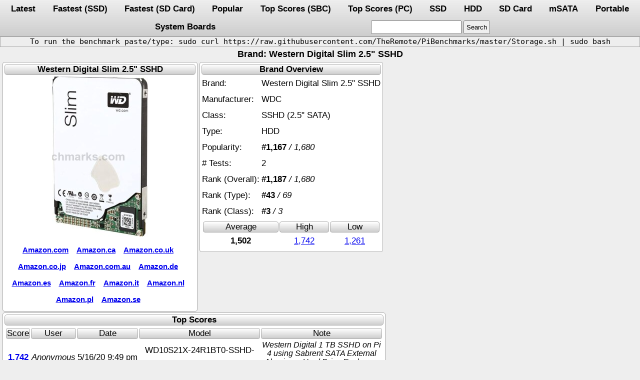

--- FILE ---
content_type: text/html; charset=UTF-8
request_url: https://pibenchmarks.com/brand/Western_Digital_Slim_2.5~_SSHD/
body_size: 1605
content:
<!DOCTYPE html>
<html lang="en-US">
<head>
<link rel="manifest" href="https://pibenchmarks.com/manifest.json">
<link rel="stylesheet preload" as="style" href="https://pibenchmarks.com/css/storage.css.min" onload="this.onload=null;this.rel='stylesheet'">
<noscript><link rel="stylesheet" href="https://pibenchmarks.com/css/storage.css.min">
<link rel="manifest" href="https://pibenchmarks.com/manifest.json"></noscript>
<meta charset="UTF-8">
<meta name="application-name" content="Raspberry Pi Storage Benchmarks" />
<meta name="author" content="James A. Chambers" />
<meta name="viewport" content="width=device-width, initial-scale=1" />
<meta name="yandex-verification" content="de6dd1c81d9e5c7f" />
<meta name="theme-color" content="#adadad" />
<meta name="description" content="Brand: Western Digital Slim 2.5'' SSHD, Class: SSHD (2.5'' SATA), Product: HDD"><meta name="keywords" content="Storage,Western,Digital,Slim,2.5'',SSHD,SSHD,(2.5'',SATA),HDD"><link rel="canonical" href="https://pibenchmarks.com/brand/Western_Digital_Slim_2.5~_SSHD/"><title>Brand: Western Digital Slim 2.5" SSHD - pibenchmarks.com</title></head><body><nav><div class="header"><a href="https://pibenchmarks.com/latest/">Latest</a><a href="https://pibenchmarks.com/fastest/">Fastest (SSD)</a><a href="https://pibenchmarks.com/fastsd/">Fastest (SD Card)</a><a href="https://pibenchmarks.com/popular/">Popular</a><a href="https://pibenchmarks.com/top/">Top Scores (SBC)</a><a href="https://pibenchmarks.com/toppc/">Top Scores (PC)</a><a href="https://pibenchmarks.com/ssd/">SSD</a><a href="https://pibenchmarks.com/hdd/">HDD</a><a href="https://pibenchmarks.com/sd/">SD Card</a><a href="https://pibenchmarks.com/msata/">mSATA</a><a href="https://pibenchmarks.com/portable/">Portable</a><a href="https://pibenchmarks.com/boards/">System Boards</a><form action="https://pibenchmarks.com/"><input id="search" aria-label="search" type="text" name="search" maxlength="50"><input type="submit" value="Search"></form></div></nav><div class="instructions"><p>To run the benchmark paste/type: sudo curl https://raw.githubusercontent.com/TheRemote/PiBenchmarks/master/Storage.sh | sudo bash</p></div><h1 class="title">Brand: Western Digital Slim 2.5" SSHD</h1><div class="flexbox"><div class="tablewrap"><table class="result" aria-label="Western Digital Slim 2.5" SSHD"><thead><tr><th colspan="2">Western Digital Slim 2.5" SSHD</th></tr></thead><tr><td class="centered" colspan="2"><div><img src="https://pibenchmarks.com/img/WDC_SSHD_Slim.jpg" alt="Western Digital Slim 2.5" SSHD" width="193" height="320"></div></td></tr><tr><td class="links limitwidth" colspan="2" aria-label="Links:"><div class="links"><a href="https://amzn.to/3e3cofy" target="_blank" rel="nofollow noopener sponsored">Amazon.com</a><a href="https://amzn.to/3htIGlS" target="_blank" rel="nofollow noopener sponsored">Amazon.ca</a><a href="https://amzn.to/3qXcafe" target="_blank" rel="nofollow noopener sponsored">Amazon.co.uk</a><a href="https://amzn.to/3xvQCsF" target="_blank" rel="nofollow noopener sponsored">Amazon.co.jp</a><a href="https://amzn.to/2T3EYGo" target="_blank" rel="nofollow noopener sponsored">Amazon.com.au</a><a href="https://amzn.to/36G8a9L" target="_blank" rel="nofollow noopener sponsored">Amazon.de</a><a href="https://amzn.to/2VnLubH" target="_blank" rel="nofollow noopener sponsored">Amazon.es</a><a href="https://amzn.to/3xIUu9u" target="_blank" rel="nofollow noopener sponsored">Amazon.fr</a><a href="https://amzn.to/3wvyQ7t" target="_blank" rel="nofollow noopener sponsored">Amazon.it</a><a href="https://amzn.to/3hTcAPt" target="_blank" rel="nofollow noopener sponsored">Amazon.nl</a><a href="https://amzn.to/3wxOVJE" target="_blank" rel="nofollow noopener sponsored">Amazon.pl</a><a href="https://amzn.to/36ywHgx" target="_blank" rel="nofollow noopener sponsored">Amazon.se</a></div></td></tr></table></div><div class="tablewrap"><table class="result" aria-label="Brand Overview"><thead><tr><th colspan="2">Brand Overview</th></tr></thead><tr><td>Brand:</td><td class="resultwidth" aria-label="Brand:">Western Digital Slim 2.5" SSHD</td></tr><tr><td>Manufacturer:</td><td aria-label="Manufacturer:">WDC</td></tr><tr><td>Class:</td><td aria-label="Class:">SSHD (2.5" SATA)</td></tr><tr><td>Type:</td><td aria-label="Type:">HDD</td></tr><tr><td>Popularity:</td><td aria-label="Popularity:"><b>#1,167</b> <i>/ 1,680</i></td></tr><tr><td># Tests:</td><td aria-label="# Tests:">2</td></tr><tr><td>Rank (Overall):</td><td aria-label="Rank (Overall):"><b>#1,187</b> <i>/ 1,680</i></td></tr><tr><td>Rank (Type):</td><td aria-label="Rank (Product):"><b>#43</b> <i>/ 69</i></td></tr><tr><td>Rank (Class):</td><td aria-label="Rank (Class):"><b>#3</b> <i>/ 3</i></td></tr><tr><td colspan="2"><table class="scorecard"><thead><tr><th>Average</th><th>High</th><th>Low</th></tr></thead><tr><td class="score" aria-label="Score:">1,502</td><td aria-label="High:"><a href="https://pibenchmarks.com/benchmark/24585/" target="_blank">1,742</a></td><td aria-label="Low:"><a href="https://pibenchmarks.com/benchmark/24731/" target="_blank">1,261</a></td></tr></table></td></tr></table></div><div class="tablewrap"><table class="result" aria-label="Top Scores"><thead><tr><th>Top Scores</th></tr></thead><tr><td><table class="scorecard"><thead><tr><th>Score</th><th>User</th><th>Date</th><th>Model</th><th>Note</th></tr></thead><tr><td class="score" aria-label="Score:"><a href="https://pibenchmarks.com/benchmark/24585/" target="_blank">1,742</a></td><td class="useralias resultwidth" aria-label="User:">Anonymous</td><td class="resultwidth" aria-label="Date:">5/16/20 9:49 pm</td><td class="resultwidth" aria-label="Model:">WD10S21X-24R1BT0-SSHD-8GB</td><td class="usernote resultwidth" aria-label="Note:">Western Digital 1 TB SSHD on Pi 4 using Sabrent SATA External Aluminum Hard Drive Enclosure lack] (EC-UK30)</td></tr><tr><td class="score" aria-label="Score:"><a href="https://pibenchmarks.com/benchmark/24731/" target="_blank">1,261</a></td><td class="useralias resultwidth" aria-label="User:">Anonymous</td><td class="resultwidth" aria-label="Date:">5/17/20 9:27 pm</td><td class="resultwidth" aria-label="Model:">WD10S21X-24R1BT0-SSHD-8GB</td><td class="usernote resultwidth" aria-label="Note:">WD SSHD on Pi 4</td></tr></table></td></tr></table></div><div class="tablewrap"><table class="result" aria-label="Recent Scores"><thead><tr><th>Recent Scores</th></tr></thead><tr><td><table class="scorecard"><thead><tr><th>Score</th><th>User</th><th>Date</th><th>Model</th><th>Note</th></tr></thead><tr><td class="score" aria-label="Score:"><a href="https://pibenchmarks.com/benchmark/24731/" target="_blank">1,261</a></td><td class="useralias resultwidth" aria-label="User:">Anonymous</td><td class="resultwidth" aria-label="Date:">5/17/20 9:27 pm</td><td class="resultwidth" aria-label="Model:">WD10S21X-24R1BT0-SSHD-8GB</td><td class="usernote resultwidth" aria-label="Note:">WD SSHD on Pi 4</td></tr><tr><td class="score" aria-label="Score:"><a href="https://pibenchmarks.com/benchmark/24585/" target="_blank">1,742</a></td><td class="useralias resultwidth" aria-label="User:">Anonymous</td><td class="resultwidth" aria-label="Date:">5/16/20 9:49 pm</td><td class="resultwidth" aria-label="Model:">WD10S21X-24R1BT0-SSHD-8GB</td><td class="usernote resultwidth" aria-label="Note:">Western Digital 1 TB SSHD on Pi 4 using Sabrent SATA External Aluminum Hard Drive Enclosure lack] (EC-UK30)</td></tr></table></td></tr></table></div></div><div class="footer">
    <div>Copyright &copy; 2025 pibenchmarks.com - <a href="https://jamesachambers.com" target="blank">James A. Chambers</a></div>
    <div>Notice: Product links are Amazon Affiliate links</div>
</div>
</body>
</html>
